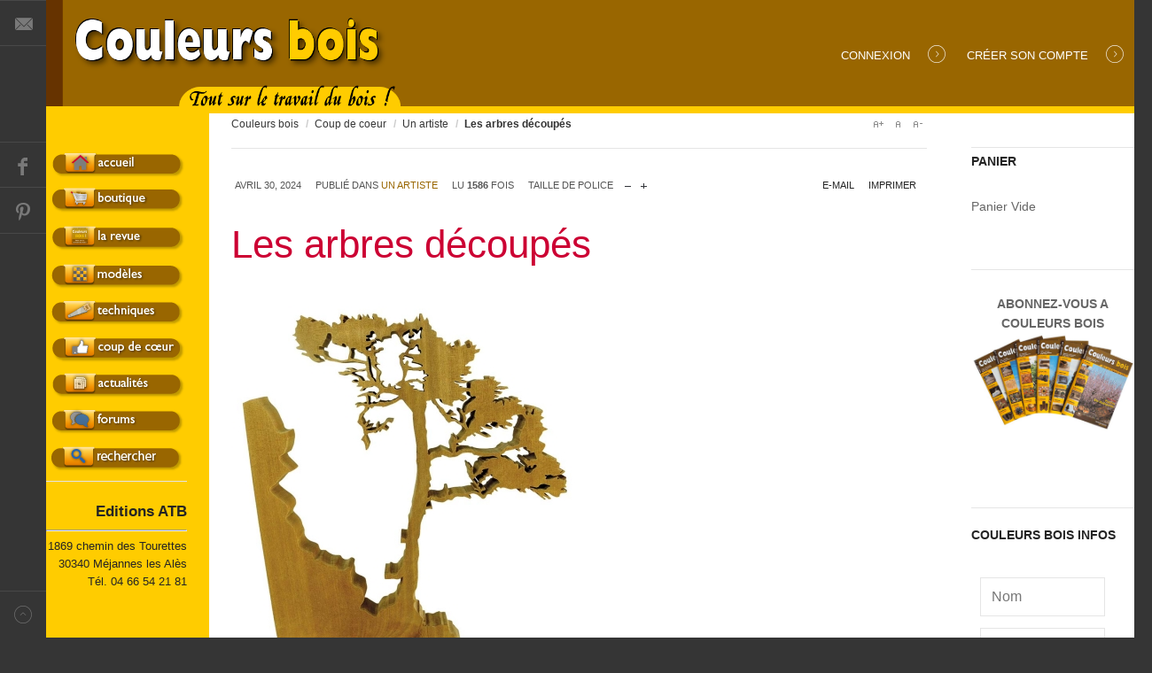

--- FILE ---
content_type: text/html; charset=utf-8
request_url: https://accounts.google.com/o/oauth2/postmessageRelay?parent=https%3A%2F%2Fwww.couleursbois.com&jsh=m%3B%2F_%2Fscs%2Fabc-static%2F_%2Fjs%2Fk%3Dgapi.lb.en.2kN9-TZiXrM.O%2Fd%3D1%2Frs%3DAHpOoo_B4hu0FeWRuWHfxnZ3V0WubwN7Qw%2Fm%3D__features__
body_size: 161
content:
<!DOCTYPE html><html><head><title></title><meta http-equiv="content-type" content="text/html; charset=utf-8"><meta http-equiv="X-UA-Compatible" content="IE=edge"><meta name="viewport" content="width=device-width, initial-scale=1, minimum-scale=1, maximum-scale=1, user-scalable=0"><script src='https://ssl.gstatic.com/accounts/o/2580342461-postmessagerelay.js' nonce="uvMwdEdOA-D8dxDQ5VfWxA"></script></head><body><script type="text/javascript" src="https://apis.google.com/js/rpc:shindig_random.js?onload=init" nonce="uvMwdEdOA-D8dxDQ5VfWxA"></script></body></html>